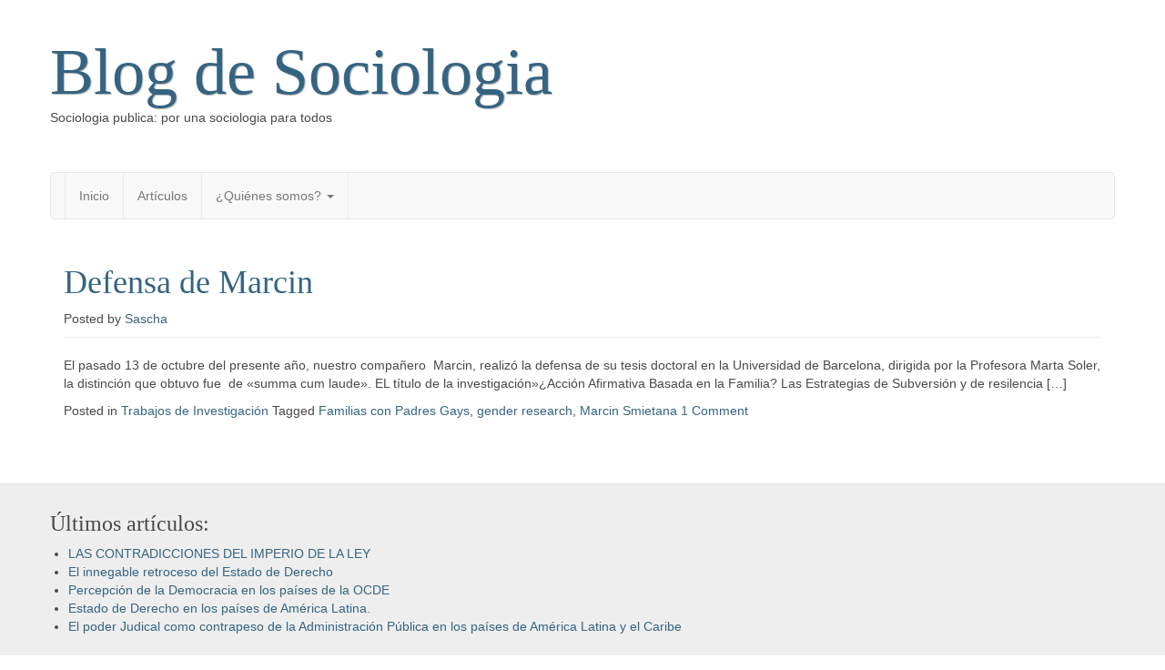

--- FILE ---
content_type: text/html; charset=utf-8
request_url: https://www.google.com/recaptcha/api2/aframe
body_size: 269
content:
<!DOCTYPE HTML><html><head><meta http-equiv="content-type" content="text/html; charset=UTF-8"></head><body><script nonce="3KKoqUyCQoYF7_dkYHPOBQ">/** Anti-fraud and anti-abuse applications only. See google.com/recaptcha */ try{var clients={'sodar':'https://pagead2.googlesyndication.com/pagead/sodar?'};window.addEventListener("message",function(a){try{if(a.source===window.parent){var b=JSON.parse(a.data);var c=clients[b['id']];if(c){var d=document.createElement('img');d.src=c+b['params']+'&rc='+(localStorage.getItem("rc::a")?sessionStorage.getItem("rc::b"):"");window.document.body.appendChild(d);sessionStorage.setItem("rc::e",parseInt(sessionStorage.getItem("rc::e")||0)+1);localStorage.setItem("rc::h",'1768850883600');}}}catch(b){}});window.parent.postMessage("_grecaptcha_ready", "*");}catch(b){}</script></body></html>